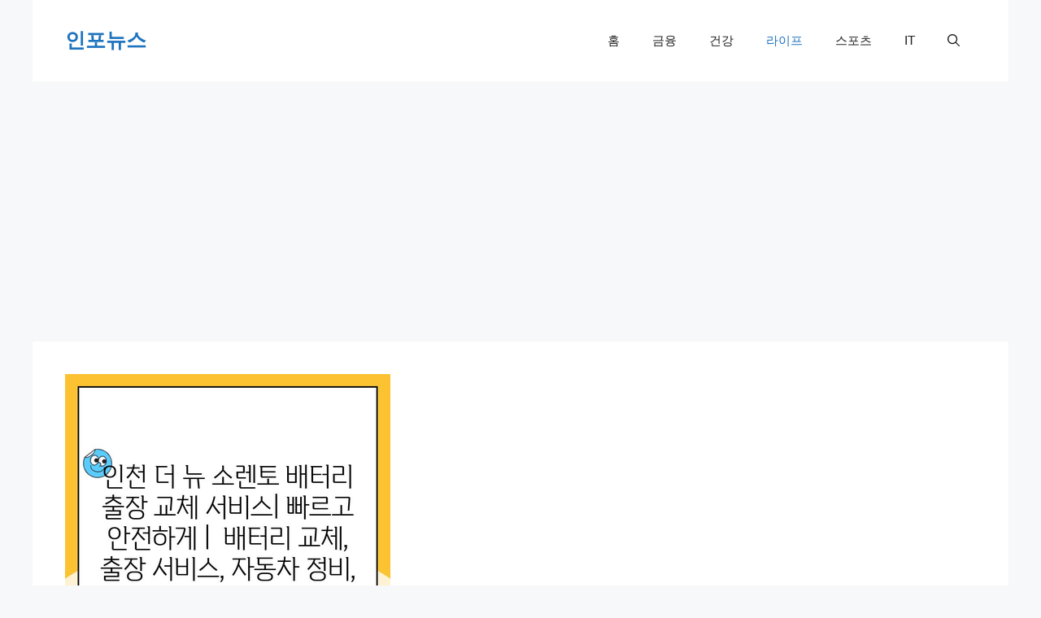

--- FILE ---
content_type: text/html; charset=utf-8
request_url: https://www.google.com/recaptcha/api2/aframe
body_size: 266
content:
<!DOCTYPE HTML><html><head><meta http-equiv="content-type" content="text/html; charset=UTF-8"></head><body><script nonce="H6Fg7iZ8NnuxQZAcD7T-QQ">/** Anti-fraud and anti-abuse applications only. See google.com/recaptcha */ try{var clients={'sodar':'https://pagead2.googlesyndication.com/pagead/sodar?'};window.addEventListener("message",function(a){try{if(a.source===window.parent){var b=JSON.parse(a.data);var c=clients[b['id']];if(c){var d=document.createElement('img');d.src=c+b['params']+'&rc='+(localStorage.getItem("rc::a")?sessionStorage.getItem("rc::b"):"");window.document.body.appendChild(d);sessionStorage.setItem("rc::e",parseInt(sessionStorage.getItem("rc::e")||0)+1);localStorage.setItem("rc::h",'1768688937199');}}}catch(b){}});window.parent.postMessage("_grecaptcha_ready", "*");}catch(b){}</script></body></html>